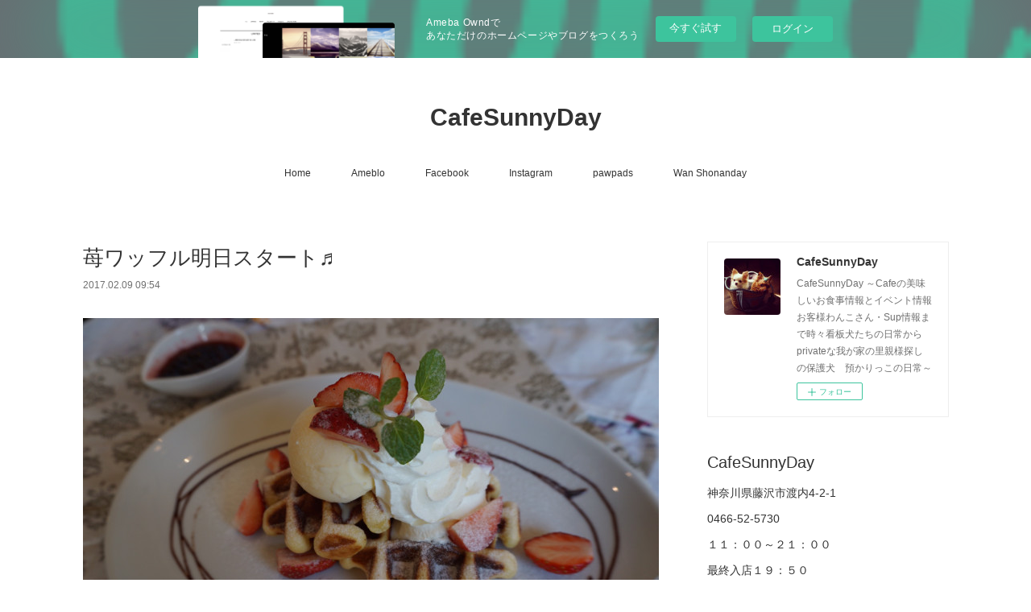

--- FILE ---
content_type: text/html; charset=utf-8
request_url: https://cafesunnyday.storeinfo.jp/posts/1997141
body_size: 10891
content:
<!doctype html>

            <html lang="ja" data-reactroot=""><head><meta charSet="UTF-8"/><meta http-equiv="X-UA-Compatible" content="IE=edge"/><meta name="viewport" content="width=device-width,user-scalable=no,initial-scale=1.0,minimum-scale=1.0,maximum-scale=1.0"/><title data-react-helmet="true">苺ワッフル明日スタート♬ | CafeSunnyDay</title><link data-react-helmet="true" rel="canonical" href="https://cafesunnyday.storeinfo.jp/posts/1997141/"/><meta name="description" content="今年の苺ワッフル🍓あたたかい自家製苺ソースをかけてお召し上がり下さい。"/><meta property="fb:app_id" content="522776621188656"/><meta property="og:url" content="https://www.cafesunnyday.com/posts/1997141"/><meta property="og:type" content="article"/><meta property="og:title" content="苺ワッフル明日スタート♬"/><meta property="og:description" content="今年の苺ワッフル🍓あたたかい自家製苺ソースをかけてお召し上がり下さい。"/><meta property="og:image" content="https://cdn.amebaowndme.com/madrid-prd/madrid-web/images/sites/35204/f7f0460c97f787ab953b16e6d7ab6112_c7a431061b859d05ca872a9510025ad7.jpg"/><meta property="og:site_name" content="CafeSunnyDay"/><meta property="og:locale" content="ja_JP"/><meta name="twitter:card" content="summary_large_image"/><meta name="twitter:site" content="@amebaownd"/><meta name="twitter:creator" content="@cafesunnyday"/><meta name="twitter:title" content="苺ワッフル明日スタート♬ | CafeSunnyDay"/><meta name="twitter:description" content="今年の苺ワッフル🍓あたたかい自家製苺ソースをかけてお召し上がり下さい。"/><meta name="twitter:image" content="https://cdn.amebaowndme.com/madrid-prd/madrid-web/images/sites/35204/f7f0460c97f787ab953b16e6d7ab6112_c7a431061b859d05ca872a9510025ad7.jpg"/><meta name="twitter:app:id:iphone" content="911640835"/><meta name="twitter:app:url:iphone" content="amebaownd://public/sites/35204/posts/1997141"/><meta name="twitter:app:id:googleplay" content="jp.co.cyberagent.madrid"/><meta name="twitter:app:url:googleplay" content="amebaownd://public/sites/35204/posts/1997141"/><meta name="twitter:app:country" content="US"/><link rel="amphtml" href="https://amp.amebaownd.com/posts/1997141"/><link rel="alternate" type="application/rss+xml" title="CafeSunnyDay" href="https://www.cafesunnyday.com/rss.xml"/><link rel="alternate" type="application/atom+xml" title="CafeSunnyDay" href="https://www.cafesunnyday.com/atom.xml"/><link rel="sitemap" type="application/xml" title="Sitemap" href="/sitemap.xml"/><link href="https://static.amebaowndme.com/madrid-frontend/css/user.min-a66be375c.css" rel="stylesheet" type="text/css"/><link href="https://static.amebaowndme.com/madrid-frontend/css/vanilla/index.min-a66be375c.css" rel="stylesheet" type="text/css"/><link rel="icon" href="https://cdn.amebaowndme.com/madrid-prd/madrid-web/images/sites/35204/2291c238d6241e5de229e013d3b86b9c_056cc9f92970cbddd3420766a22c78d2.png?width=32&amp;height=32"/><link rel="apple-touch-icon" href="https://cdn.amebaowndme.com/madrid-prd/madrid-web/images/sites/35204/2291c238d6241e5de229e013d3b86b9c_056cc9f92970cbddd3420766a22c78d2.png?width=180&amp;height=180"/><style id="site-colors" charSet="UTF-8">.u-nav-clr {
  color: #333333;
}
.u-nav-bdr-clr {
  border-color: #333333;
}
.u-nav-bg-clr {
  background-color: #ffffff;
}
.u-nav-bg-bdr-clr {
  border-color: #ffffff;
}
.u-site-clr {
  color: #333333;
}
.u-base-bg-clr {
  background-color: #ffffff;
}
.u-btn-clr {
  color: #999999;
}
.u-btn-clr:hover,
.u-btn-clr--active {
  color: rgba(153,153,153, 0.7);
}
.u-btn-clr--disabled,
.u-btn-clr:disabled {
  color: rgba(153,153,153, 0.5);
}
.u-btn-bdr-clr {
  border-color: #bbbbbb;
}
.u-btn-bdr-clr:hover,
.u-btn-bdr-clr--active {
  border-color: rgba(187,187,187, 0.7);
}
.u-btn-bdr-clr--disabled,
.u-btn-bdr-clr:disabled {
  border-color: rgba(187,187,187, 0.5);
}
.u-btn-bg-clr {
  background-color: #bbbbbb;
}
.u-btn-bg-clr:hover,
.u-btn-bg-clr--active {
  background-color: rgba(187,187,187, 0.7);
}
.u-btn-bg-clr--disabled,
.u-btn-bg-clr:disabled {
  background-color: rgba(187,187,187, 0.5);
}
.u-txt-clr {
  color: #333333;
}
.u-txt-clr--lv1 {
  color: rgba(51,51,51, 0.7);
}
.u-txt-clr--lv2 {
  color: rgba(51,51,51, 0.5);
}
.u-txt-clr--lv3 {
  color: rgba(51,51,51, 0.3);
}
.u-txt-bg-clr {
  background-color: #eaeaea;
}
.u-lnk-clr,
.u-clr-area a {
  color: #3bb1c2;
}
.u-lnk-clr:visited,
.u-clr-area a:visited {
  color: rgba(59,177,194, 0.7);
}
.u-lnk-clr:hover,
.u-clr-area a:hover {
  color: rgba(59,177,194, 0.5);
}
.u-ttl-blk-clr {
  color: #333333;
}
.u-ttl-blk-bdr-clr {
  border-color: #333333;
}
.u-ttl-blk-bdr-clr--lv1 {
  border-color: #d6d6d6;
}
.u-bdr-clr {
  border-color: #eeeeee;
}
.u-acnt-bdr-clr {
  border-color: #333333;
}
.u-acnt-bg-clr {
  background-color: #333333;
}
body {
  background-color: #ffffff;
}
blockquote {
  color: rgba(51,51,51, 0.7);
  border-left-color: #eeeeee;
};</style><style id="user-css" charSet="UTF-8">;</style><style media="screen and (max-width: 800px)" id="user-sp-css" charSet="UTF-8">;</style><script>
              (function(i,s,o,g,r,a,m){i['GoogleAnalyticsObject']=r;i[r]=i[r]||function(){
              (i[r].q=i[r].q||[]).push(arguments)},i[r].l=1*new Date();a=s.createElement(o),
              m=s.getElementsByTagName(o)[0];a.async=1;a.src=g;m.parentNode.insertBefore(a,m)
              })(window,document,'script','//www.google-analytics.com/analytics.js','ga');
            </script></head><body id="mdrd-a66be375c" class="u-txt-clr u-base-bg-clr theme-vanilla plan-basic  "><noscript><iframe src="//www.googletagmanager.com/ns.html?id=GTM-PXK9MM" height="0" width="0" style="display:none;visibility:hidden"></iframe></noscript><script>
            (function(w,d,s,l,i){w[l]=w[l]||[];w[l].push({'gtm.start':
            new Date().getTime(),event:'gtm.js'});var f=d.getElementsByTagName(s)[0],
            j=d.createElement(s),dl=l!='dataLayer'?'&l='+l:'';j.async=true;j.src=
            '//www.googletagmanager.com/gtm.js?id='+i+dl;f.parentNode.insertBefore(j,f);
            })(window,document, 'script', 'dataLayer', 'GTM-PXK9MM');
            </script><div id="content"><div class="page " data-reactroot=""><div class="page__outer"><div class="page__inner u-base-bg-clr"><aside style="opacity:1 !important;visibility:visible !important;text-indent:0 !important;transform:none !important;display:block !important;position:static !important;padding:0 !important;overflow:visible !important;margin:0 !important"><div class="owndbarHeader  " style="opacity:1 !important;visibility:visible !important;text-indent:0 !important;transform:none !important;display:block !important;position:static !important;padding:0 !important;overflow:visible !important;margin:0 !important"></div></aside><header class="page__header header u-nav-bg-clr u-nav-bdr-clr"><div class="header__inner"><div class="header__site-info site-info"><div class="site-info__logo"><div><img alt=""/></div></div><p class="site-info__name"><a href="/" class="u-site-clr u-font">CafeSunnyDay</a></p><p class="site-info__description u-txt-clr u-txt-clr--lv">CafeSunnyDay<br/><br/><br/>～Cafeの美味しいお食事情報とイベント情報お客様わんこさん・Sup情報まで時々看板犬たちの日常から<br/>privateな我が家の里親様探しの保護犬　預かりっこの日常～</p></div><nav role="navigation" class="header__nav global-nav js-nav-overflow-criterion is-invisible"><ul class="global-nav__list u-nav-bg-clr u-nav-bdr-clr "><li class="global-nav__item u-nav-bdr-clr js-nav-item " data-item-title="Home" data-item-page-id="104299" data-item-url-path="./pages/104299/posts"><a target="" class="u-nav-clr u-acnt-bdr-clr" href="/pages/104299/posts">Home</a></li><li class="global-nav__item u-nav-bdr-clr js-nav-item " data-item-title="Ameblo" data-item-page-id="0" data-item-url-path="http://ameblo.jp/cafesunnyday/"><a href="http://ameblo.jp/cafesunnyday/" target="_blank" class="u-nav-clr u-acnt-bdr-clr">Ameblo</a></li><li class="global-nav__item u-nav-bdr-clr js-nav-item " data-item-title="Facebook" data-item-page-id="365272" data-item-url-path="./pages/365272/facebook_feed"><a target="" class="u-nav-clr u-acnt-bdr-clr" href="/pages/365272/facebook_feed">Facebook</a></li><li class="global-nav__item u-nav-bdr-clr js-nav-item " data-item-title="Instagram" data-item-page-id="365279" data-item-url-path="./"><a target="" class="u-nav-clr u-acnt-bdr-clr" href="/">Instagram</a></li><li class="global-nav__item u-nav-bdr-clr js-nav-item " data-item-title="pawpads" data-item-page-id="0" data-item-url-path="http://pawpads.sub.jp"><a href="http://pawpads.sub.jp" target="_blank" class="u-nav-clr u-acnt-bdr-clr">pawpads</a></li><li class="global-nav__item u-nav-bdr-clr js-nav-item " data-item-title="Wan Shonanday" data-item-page-id="0" data-item-url-path="http://www.wanday.net"><a href="http://www.wanday.net" target="_blank" class="u-nav-clr u-acnt-bdr-clr">Wan Shonanday</a></li></ul></nav><div class="header__icon header-icon"><span class="header-icon__item u-nav-bdr-clr"></span><span class="header-icon__item u-nav-bdr-clr"></span></div></div></header><div class="page__container page-container"><div class="page-container-inner"><div class="page-container__main"><div class="page__main--outer"><div role="main" class="page__main page__main--blog-detail"><div class="section"><div class="blog-article-outer"><article class="blog-article"><div class="blog-article__inner"><div class="blog-article__header"><div class="blog-article__title blog-title"><h1 class="blog-title__text u-txt-clr">苺ワッフル明日スタート♬</h1></div><time class="blog-article__date u-txt-clr u-txt-clr--lv1" dateTime="2017-02-09T09:54:19Z">2017.02.09 09:54</time></div><div class="blog-article__content"><div class="blog-article__body blog-body"><div class="blog-body__item"><div class="img img__item-- img__item--fit"><div><img alt=""/></div></div></div><div class="blog-body__item"><div class="blog-body__text u-txt-clr u-clr-area" data-block-type="text"><div>今年の苺ワッフル🍓</div><div>あたたかい自家製苺ソースを</div><div>かけてお召し上がり下さい。</div></div></div><div class="blog-body__item"><div class="img img__item-- img__item--fit"><div><img alt=""/></div></div></div><div class="blog-body__item"><div class="blog-body__text u-txt-clr u-clr-area" data-block-type="text"><div>単品900円</div><div>ドリンクセット1100円</div><div><br></div><div>期間限定です♬</div></div></div></div></div><div class="blog-article__footer"><div class="reblog-btn-outer"><div class="reblog-btn-body"><button class="reblog-btn"><span class="reblog-btn__inner"><span class="icon icon--reblog2"></span></span></button></div></div></div></div><div class="complementary-outer complementary-outer--slot2"><div class="complementary complementary--shareButton "><div class="block-type--shareButton"><div class="share share--circle share--circle-5"><button class="share__btn--facebook share__btn share__btn--circle"><span aria-hidden="true" class="icon--facebook icon"></span></button><button class="share__btn--twitter share__btn share__btn--circle"><span aria-hidden="true" class="icon--twitter icon"></span></button><button class="share__btn--hatenabookmark share__btn share__btn--circle"><span aria-hidden="true" class="icon--hatenabookmark icon"></span></button><button class="share__btn--pocket share__btn share__btn--circle"><span aria-hidden="true" class="icon--pocket icon"></span></button><button class="share__btn--googleplus share__btn share__btn--circle"><span aria-hidden="true" class="icon--googleplus icon"></span></button></div></div></div><div class="complementary complementary--siteFollow "><div class="block-type--siteFollow"><div class="site-follow u-bdr-clr"><div class="site-follow__img"><div><img alt=""/></div></div><div class="site-follow__body"><p class="site-follow__title u-txt-clr"><span class="site-follow__title-inner ">CafeSunnyDay</span></p><p class="site-follow__text u-txt-clr u-txt-clr--lv1">CafeSunnyDay


～Cafeの美味しいお食事情報とイベント情報お客様わんこさん・Sup情報まで時々看板犬たちの日常から
privateな我が家の里親様探しの保護犬　預かりっこの日常～</p><div class="site-follow__btn-outer"><button class="site-follow__btn site-follow__btn--yet"><div class="site-follow__btn-text"><span aria-hidden="true" class="site-follow__icon icon icon--plus"></span>フォロー</div></button></div></div></div></div></div><div class="complementary complementary--relatedPosts "><div class="block-type--relatedPosts"></div></div><div class="complementary complementary--postPrevNext "><div class="block-type--postPrevNext"><div class="pager pager--type1"><ul class="pager__list"><li class="pager__item pager__item--prev pager__item--bg"><a class="pager__item-inner " style="background-image:url(https://cdn.amebaowndme.com/madrid-prd/madrid-web/images/sites/35204/570986249bc37dba82dc599c68909583_ca3db7b0e0ecbd17aa2c23cd1f887734.jpg?width=400)" href="/posts/2015230"><time class="pager__date " dateTime="2017-02-14T05:23:01Z">2017.02.14 05:23</time><div><span class="pager__description ">Manuka WashBar</span></div><span aria-hidden="true" class="pager__icon icon icon--disclosure-l4 "></span></a></li><li class="pager__item pager__item--next pager__item--bg"><a class="pager__item-inner " style="background-image:url(https://cdn.amebaowndme.com/madrid-prd/madrid-web/images/sites/35204/9f8d06255ac80c1c48fc44a55ab7b35a_da97eec3593b4cbe5b25ae75fd9b3497.jpg?width=400)" href="/posts/1996710"><time class="pager__date " dateTime="2017-02-09T08:25:18Z">2017.02.09 08:25</time><div><span class="pager__description ">New アイテム♬</span></div><span aria-hidden="true" class="pager__icon icon icon--disclosure-r4 "></span></a></li></ul></div></div></div></div><div class="blog-article__comment"><div class="comment-list js-comment-list"><div><p class="comment-count u-txt-clr u-txt-clr--lv2"><span>0</span>コメント</p><ul><li class="comment-list__item comment-item js-comment-form"><div class="comment-item__body"><form class="comment-item__form u-bdr-clr "><div class="comment-item__form-head"><textarea type="text" id="post-comment" maxLength="1100" placeholder="コメントする..." class="comment-item__input"></textarea></div><div class="comment-item__form-foot"><p class="comment-item__count-outer"><span class="comment-item__count ">1000</span> / 1000</p><button type="submit" disabled="" class="comment-item__submit">投稿</button></div></form></div></li></ul></div></div></div><div class="pswp" tabindex="-1" role="dialog" aria-hidden="true"><div class="pswp__bg"></div><div class="pswp__scroll-wrap"><div class="pswp__container"><div class="pswp__item"></div><div class="pswp__item"></div><div class="pswp__item"></div></div><div class="pswp__ui pswp__ui--hidden"><div class="pswp__top-bar"><div class="pswp__counter"></div><button class="pswp__button pswp__button--close" title="Close (Esc)"></button><button class="pswp__button pswp__button--share" title="Share"></button><button class="pswp__button pswp__button--fs" title="Toggle fullscreen"></button><button class="pswp__button pswp__button--zoom" title="Zoom in/out"></button><div class="pswp__preloader"><div class="pswp__preloader__icn"><div class="pswp__preloader__cut"><div class="pswp__preloader__donut"></div></div></div></div></div><div class="pswp__share-modal pswp__share-modal--hidden pswp__single-tap"><div class="pswp__share-tooltip"></div></div><div class="pswp__button pswp__button--close pswp__close"><span class="pswp__close__item pswp__close"></span><span class="pswp__close__item pswp__close"></span></div><div class="pswp__bottom-bar"><button class="pswp__button pswp__button--arrow--left js-lightbox-arrow" title="Previous (arrow left)"></button><button class="pswp__button pswp__button--arrow--right js-lightbox-arrow" title="Next (arrow right)"></button></div><div class=""><div class="pswp__caption"><div class="pswp__caption"></div><div class="pswp__caption__link"><a class="js-link"></a></div></div></div></div></div></div></article></div></div></div></div></div><aside class="page-container__side page-container__side--east"><div class="complementary-outer complementary-outer--slot11"><div class="complementary complementary--siteFollow complementary--sidebar"><div class="block-type--siteFollow"><div class="site-follow u-bdr-clr"><div class="site-follow__img"><div><img alt=""/></div></div><div class="site-follow__body"><p class="site-follow__title u-txt-clr"><span class="site-follow__title-inner ">CafeSunnyDay</span></p><p class="site-follow__text u-txt-clr u-txt-clr--lv1">CafeSunnyDay


～Cafeの美味しいお食事情報とイベント情報お客様わんこさん・Sup情報まで時々看板犬たちの日常から
privateな我が家の里親様探しの保護犬　預かりっこの日常～</p><div class="site-follow__btn-outer"><button class="site-follow__btn site-follow__btn--yet"><div class="site-follow__btn-text"><span aria-hidden="true" class="site-follow__icon icon icon--plus"></span>フォロー</div></button></div></div></div></div></div><div class="complementary complementary--text complementary--sidebar"><div class="block-type--text"><div style="position:relative" class="block__outer block__outer--base u-clr-area"><div style="position:relative" class="block"><div style="position:relative" class="block__inner"><div class="block-txt txt txt--s u-txt-clr"><h2>CafeSunnyDay</h2><p>神奈川県藤沢市渡内4-2-1</p><p>0466-52-5730</p><p>１１：００～２１：００</p><p>最終入店１９：５０</p><p>ラストオーダー２０：００</p><p>毎週火曜日定休日</p><p>毎週月曜日短縮営業１７：００</p><p><a class="u-lnk-clr" target="_blank" href="http://www.cafesunnyday.com">http://www.cafesunnyday.com</a></p><p>駐車場　店頭1台、近隣5台</p><p>⚠️お休み、時間変更、イベント</p><p>などはInstagramにてご確認ください。</p><p><br></p><p><br></p><p><br></p><p><br></p></div></div></div></div></div></div><div class="complementary complementary--image complementary--sidebar"><div class="block-type--image"><div class="img img__item--center img__item--fit"><div><img alt=""/></div></div></div></div><div class="complementary complementary--post complementary--sidebar"><div class="block-type--post"><div class=""><div><h4 class="complementary__heading u-ttl-blk-clr u-font">記事一覧</h4></div><div class="blog-list blog-list--summary blog-list--sidebarm blog-list--recent"></div></div></div></div><div class="complementary complementary--postsCategory complementary--sidebar"><div class="block-type--postsCategory"></div></div><div class="complementary complementary--postsArchive complementary--sidebar"><div class="block-type--postsArchive"></div></div><div class="complementary complementary--quote complementary--sidebar"><div class="block-type--quote"><div class="quote u-clr-area quote--www.wanday.net"><div class="ogp u-bdr-clr"><a target="_blank" class="ogp__action" href="http://www.wanday.net"><div class="ogp__img"><div><img alt=""/></div></div><div class="ogp__body"><p class="ogp__title u-txt-clr">湘南発　お名前もプリントできる名前入りオリジナルドッグウエアブランド　WAN SHONANDAY(ワン・湘南デイ）の　WEB　SHOPです</p><div class="ogp__text u-txt-clr u-txt-clr--lv1"><p>湘南発　お名前もプリントできる名前入りオリジナルドッグウエア（犬服）ブランド　WAN SHONANDAY(ワン・湘南デイ）の　WEB　SHOPです。・ブラウザにより色が多少違って見える場合があります。All content c2007 KaimanaTrading.All rights reserved.すべての画像、デザイン、ロゴ、文章の無断転載、使用をお断りいたします。
湘南発、名前入りオリジナルドッグウエアショップ</p></div><p class="ogp__site ogp__site--ellipsis u-txt-clr u-txt-clr--lv1">www.wanday.net</p></div></a></div></div></div></div><div class="complementary complementary--quote complementary--sidebar"><div class="block-type--quote"><div class="quote u-clr-area quote--pawpads.sub.jp"><div class="ogp u-bdr-clr"><a target="_blank" class="ogp__action" href="http://pawpads.sub.jp"><div class="ogp__img"><div><img alt=""/></div></div><div class="ogp__body"><p class="ogp__title u-txt-clr">NPO法人 paw pads</p><div class="ogp__text u-txt-clr u-txt-clr--lv1"><p>■pawpads（ぱうぱっず）は無責任な飼い主に捨てられてしまった犬猫を保護し生涯大切にしてくれる飼い主の下へ送り出す活動をしています。</p></div><p class="ogp__site ogp__site--ellipsis u-txt-clr u-txt-clr--lv1">pawpads.sub.jp</p></div></a></div></div></div></div><div class="complementary complementary--quote complementary--sidebar"><div class="block-type--quote"><div class="quote u-clr-area quote--sunnyday ownd"><div class="ogp u-bdr-clr"><a target="_blank" class="ogp__action" href="https://sunnyday.storeinfo.jp"><div class="ogp__img"><div><img alt=""/></div></div><div class="ogp__body"><p class="ogp__title u-txt-clr">SunnyDay Ownd</p><div class="ogp__text u-txt-clr u-txt-clr--lv1"><p>わが家の６ワンコとPawpadsの保護犬達</p></div><p class="ogp__site ogp__site--ellipsis u-txt-clr u-txt-clr--lv1">SunnyDay Ownd</p></div></a></div></div></div></div><div class="complementary complementary--keywordSearch complementary--sidebar"><div class="block-type--keywordSearch"><div class="block-type--keyword-search"><h4 class="complementary__heading u-ttl-blk-clr u-font">検索</h4><div class="keyword-search u-bdr-clr"><form action="" name="keywordSearchForm0" novalidate=""><label for="keyword-search-0" aria-hidden="true" class="keyword-search__icon icon icon--search3"></label><input type="search" id="keyword-search-0" placeholder="キーワードを入力" name="keyword" maxLength="100" class="keyword-search__input"/></form></div></div></div></div><div class="pswp" tabindex="-1" role="dialog" aria-hidden="true"><div class="pswp__bg"></div><div class="pswp__scroll-wrap"><div class="pswp__container"><div class="pswp__item"></div><div class="pswp__item"></div><div class="pswp__item"></div></div><div class="pswp__ui pswp__ui--hidden"><div class="pswp__top-bar"><div class="pswp__counter"></div><button class="pswp__button pswp__button--close" title="Close (Esc)"></button><button class="pswp__button pswp__button--share" title="Share"></button><button class="pswp__button pswp__button--fs" title="Toggle fullscreen"></button><button class="pswp__button pswp__button--zoom" title="Zoom in/out"></button><div class="pswp__preloader"><div class="pswp__preloader__icn"><div class="pswp__preloader__cut"><div class="pswp__preloader__donut"></div></div></div></div></div><div class="pswp__share-modal pswp__share-modal--hidden pswp__single-tap"><div class="pswp__share-tooltip"></div></div><div class="pswp__button pswp__button--close pswp__close"><span class="pswp__close__item pswp__close"></span><span class="pswp__close__item pswp__close"></span></div><div class="pswp__bottom-bar"><button class="pswp__button pswp__button--arrow--left js-lightbox-arrow" title="Previous (arrow left)"></button><button class="pswp__button pswp__button--arrow--right js-lightbox-arrow" title="Next (arrow right)"></button></div><div class=""><div class="pswp__caption"><div class="pswp__caption"></div><div class="pswp__caption__link"><a class="js-link"></a></div></div></div></div></div></div></div></aside></div></div><aside style="opacity:1 !important;visibility:visible !important;text-indent:0 !important;transform:none !important;display:block !important;position:static !important;padding:0 !important;overflow:visible !important;margin:0 !important"><div class="owndbar" style="opacity:1 !important;visibility:visible !important;text-indent:0 !important;transform:none !important;display:block !important;position:static !important;padding:0 !important;overflow:visible !important;margin:0 !important"></div></aside><footer role="contentinfo" class="page__footer footer" style="opacity:1 !important;visibility:visible !important;text-indent:0 !important;overflow:visible !important;position:static !important"><div class="footer__inner u-bdr-clr footer--pagetop" style="opacity:1 !important;visibility:visible !important;text-indent:0 !important;overflow:visible !important;display:block !important;transform:none !important"><p class="pagetop"><a href="#" class="pagetop__link u-bdr-clr">Page Top</a></p><div class="footer__item u-bdr-clr" style="opacity:1 !important;visibility:visible !important;text-indent:0 !important;overflow:visible !important;display:block !important;transform:none !important"><p class="footer__copyright u-font"><small class="u-txt-clr u-txt-clr--lv2 u-font" style="color:rgba(51,51,51, 0.5) !important">Copyright © <!-- -->2025<!-- --> <!-- -->CafeSunnyDay<!-- -->.</small></p><div class="powered-by"><a href="https://www.amebaownd.com" class="powered-by__link"><span class="powered-by__text">Powered by</span><span class="powered-by__logo">AmebaOwnd</span><span class="powered-by__text">無料でホームページをつくろう</span></a></div></div></div></footer></div></div><div class="toast"></div></div></div><img src="//sy.ameblo.jp/sync/?org=sy.storeinfo.jp" alt="" style="display:none" width="1" height="1"/><script charSet="UTF-8">window.mdrdEnv="prd";</script><script charSet="UTF-8">window.INITIAL_STATE={"authenticate":{"authCheckCompleted":false,"isAuthorized":false},"blogPostReblogs":{},"category":{},"currentSite":{"fetching":false,"status":null,"site":{}},"shopCategory":{},"categories":{},"notifications":{},"page":{},"paginationTitle":{},"postArchives":{},"postComments":{"1997141":{"data":[],"pagination":{"total":0,"offset":0,"limit":3,"cursors":{"after":"","before":""}},"fetching":false},"submitting":false,"postStatus":null},"postDetail":{"postDetail-blogPostId:1997141":{"fetching":false,"loaded":true,"meta":{"code":200},"data":{"id":"1997141","userId":"56279","siteId":"35204","status":"publish","title":"苺ワッフル明日スタート♬","contents":[{"type":"image","fit":true,"scale":1,"align":"","url":"https:\u002F\u002Fcdn.amebaowndme.com\u002Fmadrid-prd\u002Fmadrid-web\u002Fimages\u002Fsites\u002F35204\u002Ff7f0460c97f787ab953b16e6d7ab6112_c7a431061b859d05ca872a9510025ad7.jpg","link":"","width":2000,"height":1336,"target":"_blank","lightboxIndex":0},{"type":"text","format":"html","value":"\u003Cdiv\u003E今年の苺ワッフル🍓\u003C\u002Fdiv\u003E\u003Cdiv\u003Eあたたかい自家製苺ソースを\u003C\u002Fdiv\u003E\u003Cdiv\u003Eかけてお召し上がり下さい。\u003C\u002Fdiv\u003E"},{"type":"image","fit":true,"scale":1,"align":"","url":"https:\u002F\u002Fcdn.amebaowndme.com\u002Fmadrid-prd\u002Fmadrid-web\u002Fimages\u002Fsites\u002F35204\u002F12573be0b3552527101ad94d087fef01_bff790c4025c2bd7954f4340281dfe75.jpg","link":"","width":2000,"height":1336,"target":"_blank","lightboxIndex":1},{"type":"text","format":"html","value":"\u003Cdiv\u003E単品900円\u003C\u002Fdiv\u003E\u003Cdiv\u003Eドリンクセット1100円\u003C\u002Fdiv\u003E\u003Cdiv\u003E\u003Cbr\u003E\u003C\u002Fdiv\u003E\u003Cdiv\u003E期間限定です♬\u003C\u002Fdiv\u003E"}],"urlPath":"","publishedUrl":"https:\u002F\u002Fwww.cafesunnyday.com\u002Fposts\u002F1997141","ogpDescription":"","ogpImageUrl":"","contentFiltered":"","viewCount":0,"commentCount":0,"reblogCount":0,"prevBlogPost":{"id":"2015230","title":"Manuka WashBar","summary":"かわいい箱といい香り実用性は？","imageUrl":"https:\u002F\u002Fcdn.amebaowndme.com\u002Fmadrid-prd\u002Fmadrid-web\u002Fimages\u002Fsites\u002F35204\u002F570986249bc37dba82dc599c68909583_ca3db7b0e0ecbd17aa2c23cd1f887734.jpg","publishedAt":"2017-02-14T05:23:01Z"},"nextBlogPost":{"id":"1996710","title":"New アイテム♬","summary":"まずはフード台最大15センチまでのフードボールが載せられて高さと角度が簡単にかえられます。お腹にガスが入るやすいのでなるべく空気を一緒に食べれないように斜めで高くうちのダックスVigoにと色々探したらこんなのありました。体調などでも変更できてとても便利です。Caron ちゃんは台座外して木製の部分だけでいろんな使い方ができるので体調や年齢でかえていけますね。","imageUrl":"https:\u002F\u002Fcdn.amebaowndme.com\u002Fmadrid-prd\u002Fmadrid-web\u002Fimages\u002Fsites\u002F35204\u002F9f8d06255ac80c1c48fc44a55ab7b35a_da97eec3593b4cbe5b25ae75fd9b3497.jpg","publishedAt":"2017-02-09T08:25:18Z"},"rebloggedPost":false,"blogCategories":[],"user":{"id":"56279","nickname":"Ｈａｒｕ＆Ｒｉｋｕ(CafeSunnyDay)","description":"藤沢市渡内4ｰ2ｰ1\n0466ｰ52ｰ5730\nhttp:\u002F\u002Fwww.cafesunnyday.com","official":false,"photoUrl":"https:\u002F\u002Fprofile-api.ameba.jp\u002Fv2\u002Fas\u002Fa586038a59152d84a1ebdfbee3b63a0dfeeeff43\u002FprofileImage?cat=300","followingCount":31,"createdAt":"2015-09-10T15:01:17Z","updatedAt":"2024-12-11T16:41:53Z"},"updateUser":{"id":"56279","nickname":"Ｈａｒｕ＆Ｒｉｋｕ(CafeSunnyDay)","description":"藤沢市渡内4ｰ2ｰ1\n0466ｰ52ｰ5730\nhttp:\u002F\u002Fwww.cafesunnyday.com","official":false,"photoUrl":"https:\u002F\u002Fprofile-api.ameba.jp\u002Fv2\u002Fas\u002Fa586038a59152d84a1ebdfbee3b63a0dfeeeff43\u002FprofileImage?cat=300","followingCount":31,"createdAt":"2015-09-10T15:01:17Z","updatedAt":"2024-12-11T16:41:53Z"},"comments":{"pagination":{"total":0,"offset":0,"limit":3,"cursors":{"after":"","before":""}},"data":[]},"publishedAt":"2017-02-09T09:54:19Z","createdAt":"2017-02-09T10:00:10Z","updatedAt":"2017-02-09T10:00:10Z","version":1}}},"postList":{},"shopList":{},"shopItemDetail":{},"pureAd":{},"keywordSearch":{},"proxyFrame":{"loaded":false},"relatedPostList":{},"route":{"route":{"path":"\u002Fposts\u002F:blog_post_id","component":function Connect(props, context) {
        _classCallCheck(this, Connect);

        var _this = _possibleConstructorReturn(this, _Component.call(this, props, context));

        _this.version = version;
        _this.store = props.store || context.store;

        (0, _invariant2["default"])(_this.store, 'Could not find "store" in either the context or ' + ('props of "' + connectDisplayName + '". ') + 'Either wrap the root component in a <Provider>, ' + ('or explicitly pass "store" as a prop to "' + connectDisplayName + '".'));

        var storeState = _this.store.getState();
        _this.state = { storeState: storeState };
        _this.clearCache();
        return _this;
      },"route":{"id":"0","type":"blog_post_detail","idForType":"0","title":"","urlPath":"\u002Fposts\u002F:blog_post_id","isHomePage":false}},"params":{"blog_post_id":"1997141"},"location":{"pathname":"\u002Fposts\u002F1997141","search":"","hash":"","action":"POP","key":"4xl6d2","query":{}}},"siteConfig":{"tagline":"CafeSunnyDay\n\n\n～Cafeの美味しいお食事情報とイベント情報お客様わんこさん・Sup情報まで時々看板犬たちの日常から\nprivateな我が家の里親様探しの保護犬　預かりっこの日常～","title":"CafeSunnyDay","copyright":"","iconUrl":"https:\u002F\u002Fcdn.amebaowndme.com\u002Fmadrid-prd\u002Fmadrid-web\u002Fimages\u002Fsites\u002F35204\u002Fb47f051ce75323c3f9fdbda57f30f6df_1fff4e98668e1f6e8bd9f4e89b038ef2.jpg","logoUrl":"https:\u002F\u002Fcdn.amebaowndme.com\u002Fmadrid-prd\u002Fmadrid-web\u002Fimages\u002Fsites\u002F35204\u002F86c86d57105857ca5cdd8a68ec5fa644_4dc72710c174d2a8be15f152c812158e.jpg","coverImageUrl":"https:\u002F\u002Fcdn.amebaowndme.com\u002Fmadrid-prd\u002Fmadrid-web\u002Fimages\u002Fsites\u002F35204\u002F4e0800ffc14b2598088b929f9798e589_0796930b5efecec17ca745983724b681.jpg","homePageId":"365279","siteId":"35204","siteCategoryIds":[1,93,94],"themeId":"16","theme":"vanilla","shopId":"","openedShop":false,"shop":{"law":{"userType":"","corporateName":"","firstName":"","lastName":"","zipCode":"","prefecture":"","address":"","telNo":"","aboutContact":"","aboutPrice":"","aboutPay":"","aboutService":"","aboutReturn":""},"privacyPolicy":{"operator":"","contact":"","collectAndUse":"","restrictionToThirdParties":"","supervision":"","disclosure":"","cookie":""}},"user":{"id":"56279","nickname":"Ｈａｒｕ＆Ｒｉｋｕ(CafeSunnyDay)","photoUrl":"","createdAt":"2015-09-10T15:01:17Z","updatedAt":"2024-12-11T16:41:53Z"},"commentApproval":"accept","plan":{"id":"1","name":"Free","ownd_header":false,"powered_by":false,"pure_ads":false},"verifiedType":"general","navigations":[{"title":"Home","urlPath":".\u002Fpages\u002F104299\u002Fposts","target":"_self","pageId":"104299"},{"title":"Ameblo","urlPath":"http:\u002F\u002Fameblo.jp\u002Fcafesunnyday\u002F","target":"_blank","pageId":"0"},{"title":"Facebook","urlPath":".\u002Fpages\u002F365272\u002Ffacebook_feed","target":"_self","pageId":"365272"},{"title":"Instagram","urlPath":".\u002F","target":"_self","pageId":"365279"},{"title":"pawpads","urlPath":"http:\u002F\u002Fpawpads.sub.jp","target":"_blank","pageId":"0"},{"title":"Wan Shonanday","urlPath":"http:\u002F\u002Fwww.wanday.net","target":"_blank","pageId":"0"}],"routings":[{"id":"0","type":"blog","idForType":"0","title":"","urlPath":"\u002Fposts\u002Fpage\u002F:page_num","isHomePage":false},{"id":"0","type":"blog_post_archive","idForType":"0","title":"","urlPath":"\u002Fposts\u002Farchives\u002F:yyyy\u002F:mm","isHomePage":false},{"id":"0","type":"blog_post_archive","idForType":"0","title":"","urlPath":"\u002Fposts\u002Farchives\u002F:yyyy\u002F:mm\u002Fpage\u002F:page_num","isHomePage":false},{"id":"0","type":"blog_post_category","idForType":"0","title":"","urlPath":"\u002Fposts\u002Fcategories\u002F:category_id","isHomePage":false},{"id":"0","type":"blog_post_category","idForType":"0","title":"","urlPath":"\u002Fposts\u002Fcategories\u002F:category_id\u002Fpage\u002F:page_num","isHomePage":false},{"id":"0","type":"author","idForType":"0","title":"","urlPath":"\u002Fauthors\u002F:user_id","isHomePage":false},{"id":"0","type":"author","idForType":"0","title":"","urlPath":"\u002Fauthors\u002F:user_id\u002Fpage\u002F:page_num","isHomePage":false},{"id":"0","type":"blog_post_category","idForType":"0","title":"","urlPath":"\u002Fposts\u002Fcategory\u002F:category_id","isHomePage":false},{"id":"0","type":"blog_post_category","idForType":"0","title":"","urlPath":"\u002Fposts\u002Fcategory\u002F:category_id\u002Fpage\u002F:page_num","isHomePage":false},{"id":"0","type":"blog_post_detail","idForType":"0","title":"","urlPath":"\u002Fposts\u002F:blog_post_id","isHomePage":false},{"id":"0","type":"keywordSearch","idForType":"0","title":"","urlPath":"\u002Fsearch\u002Fq\u002F:query","isHomePage":false},{"id":"0","type":"keywordSearch","idForType":"0","title":"","urlPath":"\u002Fsearch\u002Fq\u002F:query\u002Fpage\u002F:page_num","isHomePage":false},{"id":"365722","type":"blog","idForType":"0","title":"ブログ","urlPath":"\u002Fpages\u002F365722\u002F","isHomePage":false},{"id":"365722","type":"blog","idForType":"0","title":"ブログ","urlPath":"\u002Fpages\u002F365722\u002F:url_path","isHomePage":false},{"id":"365282","type":"twitterTimeline","idForType":"0","title":"Twitter","urlPath":"\u002Fpages\u002F365282\u002F","isHomePage":false},{"id":"365282","type":"twitterTimeline","idForType":"0","title":"Twitter","urlPath":"\u002Fpages\u002F365282\u002F:url_path","isHomePage":false},{"id":"365279","type":"instagramAlbum","idForType":"10407","title":"Instagram","urlPath":"\u002Fpages\u002F365279\u002F","isHomePage":true},{"id":"365279","type":"instagramAlbum","idForType":"10407","title":"Instagram","urlPath":"\u002Fpages\u002F365279\u002F:url_path","isHomePage":true},{"id":"365279","type":"instagramAlbum","idForType":"10407","title":"Instagram","urlPath":"\u002Finstagram_photos\u002Fpage\u002F:page_num","isHomePage":true},{"id":"365272","type":"facebookFeed","idForType":"0","title":"Facebook","urlPath":"\u002Fpages\u002F365272\u002F","isHomePage":false},{"id":"365272","type":"facebookFeed","idForType":"0","title":"Facebook","urlPath":"\u002Fpages\u002F365272\u002F:url_path","isHomePage":false},{"id":"104301","type":"static","idForType":"0","title":"Profile","urlPath":"\u002Fpages\u002F104301\u002F","isHomePage":false},{"id":"104301","type":"static","idForType":"0","title":"Profile","urlPath":"\u002Fpages\u002F104301\u002F:url_path","isHomePage":false},{"id":"104299","type":"blog","idForType":"0","title":"Home","urlPath":"\u002Fpages\u002F104299\u002F","isHomePage":false},{"id":"104299","type":"blog","idForType":"0","title":"Home","urlPath":"\u002Fpages\u002F104299\u002F:url_path","isHomePage":false},{"id":"365279","type":"instagramAlbum","idForType":"10407","title":"Instagram","urlPath":"\u002F","isHomePage":true}],"siteColors":{"navigationBackground":"#ffffff","navigationText":"#333333","siteTitleText":"#333333","background":"#ffffff","buttonBackground":"#bbbbbb","buttonText":"#999999","text":"#333333","link":"#3bb1c2","titleBlock":"#333333","border":"#eeeeee","accent":"#333333"},"wovnioAttribute":"","useAuthorBlock":false,"twitterHashtags":"","createdAt":"2015-09-10T15:02:25Z","seoTitle":"CafeSunnyDay","isPreview":false,"siteCategory":[{"id":"1","label":"個人のブログやポートフォリオ"},{"id":"93","label":"写真・イラスト・アート"},{"id":"94","label":"写真・カメラ"}],"previewPost":null,"previewShopItem":null,"hasAmebaIdConnection":true,"serverTime":"2025-11-08T13:49:40Z","complementaries":{"2":{"contents":{"layout":{"rows":[{"columns":[{"blocks":[{"type":"shareButton","design":"circle","providers":["facebook","twitter","hatenabookmark","pocket","googleplus"]},{"type":"siteFollow","description":""},{"type":"relatedPosts","layoutType":"listl","showHeading":true,"heading":"関連記事","limit":3},{"type":"postPrevNext","showImage":true}]}]}]}},"created_at":"2015-09-10T15:02:25Z","updated_at":"2015-09-10T15:02:25Z"},"11":{"contents":{"layout":{"rows":[{"columns":[{"blocks":[{"type":"siteFollow","description":""},{"type":"text","format":"html","value":"\u003Ch2\u003ECafeSunnyDay\u003C\u002Fh2\u003E\u003Cp\u003E神奈川県藤沢市渡内4-2-1\u003C\u002Fp\u003E\u003Cp\u003E0466-52-5730\u003C\u002Fp\u003E\u003Cp\u003E１１：００～２１：００\u003C\u002Fp\u003E\u003Cp\u003E最終入店１９：５０\u003C\u002Fp\u003E\u003Cp\u003Eラストオーダー２０：００\u003C\u002Fp\u003E\u003Cp\u003E毎週火曜日定休日\u003C\u002Fp\u003E\u003Cp\u003E毎週月曜日短縮営業１７：００\u003C\u002Fp\u003E\u003Cp\u003E\u003Ca href=\"http:\u002F\u002Fwww.cafesunnyday.com\" target=\"_blank\" class=\"u-lnk-clr\"\u003Ehttp:\u002F\u002Fwww.cafesunnyday.com\u003C\u002Fa\u003E\u003C\u002Fp\u003E\u003Cp\u003E駐車場　店頭1台、近隣5台\u003C\u002Fp\u003E\u003Cp\u003E⚠️お休み、時間変更、イベント\u003C\u002Fp\u003E\u003Cp\u003EなどはInstagramにてご確認ください。\u003C\u002Fp\u003E\u003Cp\u003E\u003Cbr\u003E\u003C\u002Fp\u003E\u003Cp\u003E\u003Cbr\u003E\u003C\u002Fp\u003E\u003Cp\u003E\u003Cbr\u003E\u003C\u002Fp\u003E\u003Cp\u003E\u003Cbr\u003E\u003C\u002Fp\u003E"},{"type":"image","fit":true,"scale":1,"align":"center","url":"https:\u002F\u002Fcdn.amebaowndme.com\u002Fmadrid-prd\u002Fmadrid-web\u002Fimages\u002Fsites\u002F35204\u002Fcc9fbd6e0df49660a2e5fdee97c7725a_f117e106b603d4016ee43c9ecda95175.jpg","link":"","width":1424,"height":930,"target":"_self"},{"type":"post","mode":"summary","title":"記事一覧","buttonTitle":"","limit":5,"layoutType":"sidebarm","categoryIds":"","showTitle":true,"showButton":true,"sortType":"recent"},{"type":"postsCategory","heading":"カテゴリ","showHeading":true,"showCount":true,"design":"tagcloud"},{"type":"postsArchive","heading":"アーカイブ","showHeading":true,"design":"accordion"},{"type":"quote","provider":"","url":"http:\u002F\u002Fwww.wanday.net","json":{"thumbnail":"http:\u002F\u002Fwww.wanday.net\u002Fw2012\u002Ftop2012index.jpg","provider":"www.wanday.net","url":"http:\u002F\u002Fwww.wanday.net","title":"湘南発　お名前もプリントできる名前入りオリジナルドッグウエアブランド　WAN SHONANDAY(ワン・湘南デイ）の　WEB　SHOPです","description":"湘南発　お名前もプリントできる名前入りオリジナルドッグウエア（犬服）ブランド　WAN SHONANDAY(ワン・湘南デイ）の　WEB　SHOPです。・ブラウザにより色が多少違って見える場合があります。All content c2007 KaimanaTrading.All rights reserved.すべての画像、デザイン、ロゴ、文章の無断転載、使用をお断りいたします。\n湘南発、名前入りオリジナルドッグウエアショップ"},"html":""},{"type":"quote","provider":"","url":"http:\u002F\u002Fpawpads.sub.jp","json":{"thumbnail":"http:\u002F\u002Fpawpads.sub.jp\u002Fimg\u002Flogo.gif","provider":"pawpads.sub.jp","url":"http:\u002F\u002Fpawpads.sub.jp","title":"NPO法人 paw pads","description":"■pawpads（ぱうぱっず）は無責任な飼い主に捨てられてしまった犬猫を保護し生涯大切にしてくれる飼い主の下へ送り出す活動をしています。"},"html":""},{"type":"quote","provider":"","url":"https:\u002F\u002Fsunnyday.storeinfo.jp","json":{"thumbnail":"https:\u002F\u002Fstatic.amebaowndme.com\u002Fmadrid-frontend\u002Fimages\u002Fapp\u002Fuser\u002Fcommon\u002Fpreset_covers\u002Fcover-1_nemi_23.jpg","provider":"SunnyDay Ownd","url":"https:\u002F\u002Fsunnyday.storeinfo.jp","title":"SunnyDay Ownd","description":"わが家の６ワンコとPawpadsの保護犬達"},"html":""},{"type":"keywordSearch","heading":"検索","showHeading":true}]}]}]}},"created_at":"2016-05-27T09:59:08Z","updated_at":"2024-12-11T17:01:14Z"}},"siteColorsCss":".u-nav-clr {\n  color: #333333;\n}\n.u-nav-bdr-clr {\n  border-color: #333333;\n}\n.u-nav-bg-clr {\n  background-color: #ffffff;\n}\n.u-nav-bg-bdr-clr {\n  border-color: #ffffff;\n}\n.u-site-clr {\n  color: #333333;\n}\n.u-base-bg-clr {\n  background-color: #ffffff;\n}\n.u-btn-clr {\n  color: #999999;\n}\n.u-btn-clr:hover,\n.u-btn-clr--active {\n  color: rgba(153,153,153, 0.7);\n}\n.u-btn-clr--disabled,\n.u-btn-clr:disabled {\n  color: rgba(153,153,153, 0.5);\n}\n.u-btn-bdr-clr {\n  border-color: #bbbbbb;\n}\n.u-btn-bdr-clr:hover,\n.u-btn-bdr-clr--active {\n  border-color: rgba(187,187,187, 0.7);\n}\n.u-btn-bdr-clr--disabled,\n.u-btn-bdr-clr:disabled {\n  border-color: rgba(187,187,187, 0.5);\n}\n.u-btn-bg-clr {\n  background-color: #bbbbbb;\n}\n.u-btn-bg-clr:hover,\n.u-btn-bg-clr--active {\n  background-color: rgba(187,187,187, 0.7);\n}\n.u-btn-bg-clr--disabled,\n.u-btn-bg-clr:disabled {\n  background-color: rgba(187,187,187, 0.5);\n}\n.u-txt-clr {\n  color: #333333;\n}\n.u-txt-clr--lv1 {\n  color: rgba(51,51,51, 0.7);\n}\n.u-txt-clr--lv2 {\n  color: rgba(51,51,51, 0.5);\n}\n.u-txt-clr--lv3 {\n  color: rgba(51,51,51, 0.3);\n}\n.u-txt-bg-clr {\n  background-color: #eaeaea;\n}\n.u-lnk-clr,\n.u-clr-area a {\n  color: #3bb1c2;\n}\n.u-lnk-clr:visited,\n.u-clr-area a:visited {\n  color: rgba(59,177,194, 0.7);\n}\n.u-lnk-clr:hover,\n.u-clr-area a:hover {\n  color: rgba(59,177,194, 0.5);\n}\n.u-ttl-blk-clr {\n  color: #333333;\n}\n.u-ttl-blk-bdr-clr {\n  border-color: #333333;\n}\n.u-ttl-blk-bdr-clr--lv1 {\n  border-color: #d6d6d6;\n}\n.u-bdr-clr {\n  border-color: #eeeeee;\n}\n.u-acnt-bdr-clr {\n  border-color: #333333;\n}\n.u-acnt-bg-clr {\n  background-color: #333333;\n}\nbody {\n  background-color: #ffffff;\n}\nblockquote {\n  color: rgba(51,51,51, 0.7);\n  border-left-color: #eeeeee;\n}","siteFont":{"id":"3","name":"Helvetica"},"siteCss":"","siteSpCss":"","meta":{"Title":"苺ワッフル明日スタート♬ | CafeSunnyDay","Description":"今年の苺ワッフル🍓あたたかい自家製苺ソースをかけてお召し上がり下さい。","Keywords":"","Noindex":false,"Nofollow":false,"CanonicalUrl":"https:\u002F\u002Fwww.cafesunnyday.com\u002Fposts\u002F1997141","AmpHtml":"https:\u002F\u002Famp.amebaownd.com\u002Fposts\u002F1997141","DisabledFragment":false,"OgMeta":{"Type":"article","Title":"苺ワッフル明日スタート♬","Description":"今年の苺ワッフル🍓あたたかい自家製苺ソースをかけてお召し上がり下さい。","Image":"https:\u002F\u002Fcdn.amebaowndme.com\u002Fmadrid-prd\u002Fmadrid-web\u002Fimages\u002Fsites\u002F35204\u002Ff7f0460c97f787ab953b16e6d7ab6112_c7a431061b859d05ca872a9510025ad7.jpg","SiteName":"CafeSunnyDay","Locale":"ja_JP"},"DeepLinkMeta":{"Ios":{"Url":"amebaownd:\u002F\u002Fpublic\u002Fsites\u002F35204\u002Fposts\u002F1997141","AppStoreId":"911640835","AppName":"Ameba Ownd"},"Android":{"Url":"amebaownd:\u002F\u002Fpublic\u002Fsites\u002F35204\u002Fposts\u002F1997141","AppName":"Ameba Ownd","Package":"jp.co.cyberagent.madrid"},"WebUrl":"https:\u002F\u002Fwww.cafesunnyday.com\u002Fposts\u002F1997141"},"TwitterCard":{"Type":"summary_large_image","Site":"@amebaownd","Creator":"@cafesunnyday","Title":"苺ワッフル明日スタート♬ | CafeSunnyDay","Description":"今年の苺ワッフル🍓あたたかい自家製苺ソースをかけてお召し上がり下さい。","Image":"https:\u002F\u002Fcdn.amebaowndme.com\u002Fmadrid-prd\u002Fmadrid-web\u002Fimages\u002Fsites\u002F35204\u002Ff7f0460c97f787ab953b16e6d7ab6112_c7a431061b859d05ca872a9510025ad7.jpg"},"TwitterAppCard":{"CountryCode":"US","IPhoneAppId":"911640835","AndroidAppPackageName":"jp.co.cyberagent.madrid","CustomUrl":"amebaownd:\u002F\u002Fpublic\u002Fsites\u002F35204\u002Fposts\u002F1997141"},"SiteName":"CafeSunnyDay","ImageUrl":"https:\u002F\u002Fcdn.amebaowndme.com\u002Fmadrid-prd\u002Fmadrid-web\u002Fimages\u002Fsites\u002F35204\u002Ff7f0460c97f787ab953b16e6d7ab6112_c7a431061b859d05ca872a9510025ad7.jpg","FacebookAppId":"522776621188656","InstantArticleId":"","FaviconUrl":"https:\u002F\u002Fcdn.amebaowndme.com\u002Fmadrid-prd\u002Fmadrid-web\u002Fimages\u002Fsites\u002F35204\u002F2291c238d6241e5de229e013d3b86b9c_056cc9f92970cbddd3420766a22c78d2.png?width=32&height=32","AppleTouchIconUrl":"https:\u002F\u002Fcdn.amebaowndme.com\u002Fmadrid-prd\u002Fmadrid-web\u002Fimages\u002Fsites\u002F35204\u002F2291c238d6241e5de229e013d3b86b9c_056cc9f92970cbddd3420766a22c78d2.png?width=180&height=180","RssItems":[{"title":"CafeSunnyDay","url":"https:\u002F\u002Fwww.cafesunnyday.com\u002Frss.xml"}],"AtomItems":[{"title":"CafeSunnyDay","url":"https:\u002F\u002Fwww.cafesunnyday.com\u002Fatom.xml"}]},"googleConfig":{"TrackingCode":"","SiteVerificationCode":""},"lanceTrackingUrl":"\u002F\u002Fsy.ameblo.jp\u002Fsync\u002F?org=sy.storeinfo.jp","FRM_ID_SIGNUP":"c.ownd-sites_r.ownd-sites_35204","landingPageParams":{"domain":"cafesunnyday.storeinfo.jp","protocol":"https","urlPath":"\u002Fposts\u002F1997141"}},"siteFollow":{},"siteServiceTokens":{},"snsFeed":{},"toastMessages":{"messages":[]},"user":{"loaded":false,"me":{}},"userSites":{"fetching":null,"sites":[]},"userSiteCategories":{}};</script><script src="https://static.amebaowndme.com/madrid-metro/js/vanilla-c961039a0e890b88fbda.js" charSet="UTF-8"></script><style charSet="UTF-8">      .u-font {
        font-family: Helvetica, Arial, sans-serif;
      }    </style></body></html>